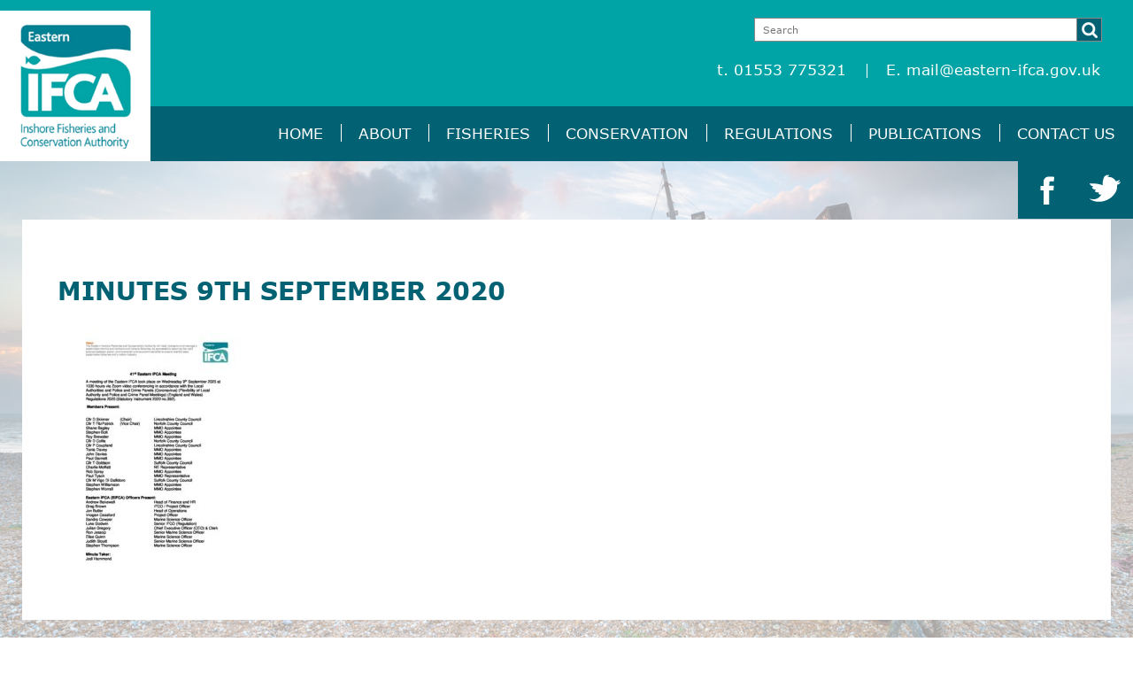

--- FILE ---
content_type: text/html; charset=UTF-8
request_url: https://www.eastern-ifca.gov.uk/authority-meeting-papers/minutes-9th-september-2020/
body_size: 5918
content:
<!DOCTYPE html>
<html lang="en">
<head>
	<meta charset="UTF-8" />
	<meta name="viewport" content="width=device-width, initial-scale=1, maximum-scale=1">
	
	<link rel="pingback" href="https://www.eastern-ifca.gov.uk/xmlrpc.php" />
	<script src="https://ajax.googleapis.com/ajax/libs/jquery/1/jquery.js"></script>
	<script src="https://www.eastern-ifca.gov.uk/wp-content/themes/ifca/js/respond.js" type="text/javascript"></script>
	<script src="https://malsup.github.io/jquery.cycle2.js"></script>
	<script src="https://malsup.github.io/jquery.cycle2.carousel.js"></script>
	<script src="https://use.fontawesome.com/d653400a7d.js"></script>
	<script>$( '.slideshow' ).cycle();</script>
	<meta name='robots' content='index, follow, max-image-preview:large, max-snippet:-1, max-video-preview:-1' />
	<style>img:is([sizes="auto" i], [sizes^="auto," i]) { contain-intrinsic-size: 3000px 1500px }</style>
	
	<!-- This site is optimized with the Yoast SEO plugin v23.7 - https://yoast.com/wordpress/plugins/seo/ -->
	<title>Minutes 9th September 2020 - Eastern IFCA</title>
	<link rel="canonical" href="https://www.eastern-ifca.gov.uk/authority-meeting-papers/minutes-9th-september-2020/" />
	<meta property="og:locale" content="en_US" />
	<meta property="og:type" content="article" />
	<meta property="og:title" content="Minutes 9th September 2020 - Eastern IFCA" />
	<meta property="og:url" content="https://www.eastern-ifca.gov.uk/authority-meeting-papers/minutes-9th-september-2020/" />
	<meta property="og:site_name" content="Eastern IFCA" />
	<meta property="article:publisher" content="https://www.facebook.com/eastern.ifca" />
	<meta name="twitter:card" content="summary_large_image" />
	<meta name="twitter:site" content="@eastern_ifca" />
	<script type="application/ld+json" class="yoast-schema-graph">{"@context":"https://schema.org","@graph":[{"@type":"WebPage","@id":"https://www.eastern-ifca.gov.uk/authority-meeting-papers/minutes-9th-september-2020/","url":"https://www.eastern-ifca.gov.uk/authority-meeting-papers/minutes-9th-september-2020/","name":"Minutes 9th September 2020 - Eastern IFCA","isPartOf":{"@id":"https://www.eastern-ifca.gov.uk/#website"},"primaryImageOfPage":{"@id":"https://www.eastern-ifca.gov.uk/authority-meeting-papers/minutes-9th-september-2020/#primaryimage"},"image":{"@id":"https://www.eastern-ifca.gov.uk/authority-meeting-papers/minutes-9th-september-2020/#primaryimage"},"thumbnailUrl":"https://www.eastern-ifca.gov.uk/wp-content/uploads/2021/02/Minutes-9th-September-2020-pdf.jpg","datePublished":"2021-02-23T15:05:25+00:00","dateModified":"2021-02-23T15:05:25+00:00","breadcrumb":{"@id":"https://www.eastern-ifca.gov.uk/authority-meeting-papers/minutes-9th-september-2020/#breadcrumb"},"inLanguage":"en-US","potentialAction":[{"@type":"ReadAction","target":["https://www.eastern-ifca.gov.uk/authority-meeting-papers/minutes-9th-september-2020/"]}]},{"@type":"ImageObject","inLanguage":"en-US","@id":"https://www.eastern-ifca.gov.uk/authority-meeting-papers/minutes-9th-september-2020/#primaryimage","url":"https://www.eastern-ifca.gov.uk/wp-content/uploads/2021/02/Minutes-9th-September-2020-pdf.jpg","contentUrl":"https://www.eastern-ifca.gov.uk/wp-content/uploads/2021/02/Minutes-9th-September-2020-pdf.jpg"},{"@type":"BreadcrumbList","@id":"https://www.eastern-ifca.gov.uk/authority-meeting-papers/minutes-9th-september-2020/#breadcrumb","itemListElement":[{"@type":"ListItem","position":1,"name":"Home","item":"https://www.eastern-ifca.gov.uk/"},{"@type":"ListItem","position":2,"name":"Authority Meeting Papers","item":"https://www.eastern-ifca.gov.uk/authority-meeting-papers/"},{"@type":"ListItem","position":3,"name":"Minutes 9th September 2020"}]},{"@type":"WebSite","@id":"https://www.eastern-ifca.gov.uk/#website","url":"https://www.eastern-ifca.gov.uk/","name":"Eastern IFCA","description":"","potentialAction":[{"@type":"SearchAction","target":{"@type":"EntryPoint","urlTemplate":"https://www.eastern-ifca.gov.uk/?s={search_term_string}"},"query-input":{"@type":"PropertyValueSpecification","valueRequired":true,"valueName":"search_term_string"}}],"inLanguage":"en-US"}]}</script>
	<!-- / Yoast SEO plugin. -->


<link rel='dns-prefetch' href='//cdn.jsdelivr.net' />
<link rel="alternate" type="application/rss+xml" title="Eastern IFCA &raquo; Feed" href="https://www.eastern-ifca.gov.uk/feed/" />
<link rel="alternate" type="application/rss+xml" title="Eastern IFCA &raquo; Comments Feed" href="https://www.eastern-ifca.gov.uk/comments/feed/" />
<link rel="alternate" type="application/rss+xml" title="Eastern IFCA &raquo; Minutes 9th September 2020 Comments Feed" href="https://www.eastern-ifca.gov.uk/authority-meeting-papers/minutes-9th-september-2020/feed/" />
<link rel="shortcut icon" href="https://www.eastern-ifca.gov.uk/wp-content/themes/ifca/images/favicon.ico?ver=1469540935" />
<script type="text/javascript">
/* <![CDATA[ */
window._wpemojiSettings = {"baseUrl":"https:\/\/s.w.org\/images\/core\/emoji\/16.0.1\/72x72\/","ext":".png","svgUrl":"https:\/\/s.w.org\/images\/core\/emoji\/16.0.1\/svg\/","svgExt":".svg","source":{"concatemoji":"https:\/\/www.eastern-ifca.gov.uk\/wp-includes\/js\/wp-emoji-release.min.js?ver=6.8.3"}};
/*! This file is auto-generated */
!function(s,n){var o,i,e;function c(e){try{var t={supportTests:e,timestamp:(new Date).valueOf()};sessionStorage.setItem(o,JSON.stringify(t))}catch(e){}}function p(e,t,n){e.clearRect(0,0,e.canvas.width,e.canvas.height),e.fillText(t,0,0);var t=new Uint32Array(e.getImageData(0,0,e.canvas.width,e.canvas.height).data),a=(e.clearRect(0,0,e.canvas.width,e.canvas.height),e.fillText(n,0,0),new Uint32Array(e.getImageData(0,0,e.canvas.width,e.canvas.height).data));return t.every(function(e,t){return e===a[t]})}function u(e,t){e.clearRect(0,0,e.canvas.width,e.canvas.height),e.fillText(t,0,0);for(var n=e.getImageData(16,16,1,1),a=0;a<n.data.length;a++)if(0!==n.data[a])return!1;return!0}function f(e,t,n,a){switch(t){case"flag":return n(e,"\ud83c\udff3\ufe0f\u200d\u26a7\ufe0f","\ud83c\udff3\ufe0f\u200b\u26a7\ufe0f")?!1:!n(e,"\ud83c\udde8\ud83c\uddf6","\ud83c\udde8\u200b\ud83c\uddf6")&&!n(e,"\ud83c\udff4\udb40\udc67\udb40\udc62\udb40\udc65\udb40\udc6e\udb40\udc67\udb40\udc7f","\ud83c\udff4\u200b\udb40\udc67\u200b\udb40\udc62\u200b\udb40\udc65\u200b\udb40\udc6e\u200b\udb40\udc67\u200b\udb40\udc7f");case"emoji":return!a(e,"\ud83e\udedf")}return!1}function g(e,t,n,a){var r="undefined"!=typeof WorkerGlobalScope&&self instanceof WorkerGlobalScope?new OffscreenCanvas(300,150):s.createElement("canvas"),o=r.getContext("2d",{willReadFrequently:!0}),i=(o.textBaseline="top",o.font="600 32px Arial",{});return e.forEach(function(e){i[e]=t(o,e,n,a)}),i}function t(e){var t=s.createElement("script");t.src=e,t.defer=!0,s.head.appendChild(t)}"undefined"!=typeof Promise&&(o="wpEmojiSettingsSupports",i=["flag","emoji"],n.supports={everything:!0,everythingExceptFlag:!0},e=new Promise(function(e){s.addEventListener("DOMContentLoaded",e,{once:!0})}),new Promise(function(t){var n=function(){try{var e=JSON.parse(sessionStorage.getItem(o));if("object"==typeof e&&"number"==typeof e.timestamp&&(new Date).valueOf()<e.timestamp+604800&&"object"==typeof e.supportTests)return e.supportTests}catch(e){}return null}();if(!n){if("undefined"!=typeof Worker&&"undefined"!=typeof OffscreenCanvas&&"undefined"!=typeof URL&&URL.createObjectURL&&"undefined"!=typeof Blob)try{var e="postMessage("+g.toString()+"("+[JSON.stringify(i),f.toString(),p.toString(),u.toString()].join(",")+"));",a=new Blob([e],{type:"text/javascript"}),r=new Worker(URL.createObjectURL(a),{name:"wpTestEmojiSupports"});return void(r.onmessage=function(e){c(n=e.data),r.terminate(),t(n)})}catch(e){}c(n=g(i,f,p,u))}t(n)}).then(function(e){for(var t in e)n.supports[t]=e[t],n.supports.everything=n.supports.everything&&n.supports[t],"flag"!==t&&(n.supports.everythingExceptFlag=n.supports.everythingExceptFlag&&n.supports[t]);n.supports.everythingExceptFlag=n.supports.everythingExceptFlag&&!n.supports.flag,n.DOMReady=!1,n.readyCallback=function(){n.DOMReady=!0}}).then(function(){return e}).then(function(){var e;n.supports.everything||(n.readyCallback(),(e=n.source||{}).concatemoji?t(e.concatemoji):e.wpemoji&&e.twemoji&&(t(e.twemoji),t(e.wpemoji)))}))}((window,document),window._wpemojiSettings);
/* ]]> */
</script>

<style id='wp-emoji-styles-inline-css' type='text/css'>

	img.wp-smiley, img.emoji {
		display: inline !important;
		border: none !important;
		box-shadow: none !important;
		height: 1em !important;
		width: 1em !important;
		margin: 0 0.07em !important;
		vertical-align: -0.1em !important;
		background: none !important;
		padding: 0 !important;
	}
</style>
<link rel='stylesheet' id='wp-block-library-css' href='https://www.eastern-ifca.gov.uk/wp-includes/css/dist/block-library/style.min.css?ver=6.8.3' type='text/css' media='all' />
<style id='classic-theme-styles-inline-css' type='text/css'>
/*! This file is auto-generated */
.wp-block-button__link{color:#fff;background-color:#32373c;border-radius:9999px;box-shadow:none;text-decoration:none;padding:calc(.667em + 2px) calc(1.333em + 2px);font-size:1.125em}.wp-block-file__button{background:#32373c;color:#fff;text-decoration:none}
</style>
<style id='global-styles-inline-css' type='text/css'>
:root{--wp--preset--aspect-ratio--square: 1;--wp--preset--aspect-ratio--4-3: 4/3;--wp--preset--aspect-ratio--3-4: 3/4;--wp--preset--aspect-ratio--3-2: 3/2;--wp--preset--aspect-ratio--2-3: 2/3;--wp--preset--aspect-ratio--16-9: 16/9;--wp--preset--aspect-ratio--9-16: 9/16;--wp--preset--color--black: #000000;--wp--preset--color--cyan-bluish-gray: #abb8c3;--wp--preset--color--white: #ffffff;--wp--preset--color--pale-pink: #f78da7;--wp--preset--color--vivid-red: #cf2e2e;--wp--preset--color--luminous-vivid-orange: #ff6900;--wp--preset--color--luminous-vivid-amber: #fcb900;--wp--preset--color--light-green-cyan: #7bdcb5;--wp--preset--color--vivid-green-cyan: #00d084;--wp--preset--color--pale-cyan-blue: #8ed1fc;--wp--preset--color--vivid-cyan-blue: #0693e3;--wp--preset--color--vivid-purple: #9b51e0;--wp--preset--gradient--vivid-cyan-blue-to-vivid-purple: linear-gradient(135deg,rgba(6,147,227,1) 0%,rgb(155,81,224) 100%);--wp--preset--gradient--light-green-cyan-to-vivid-green-cyan: linear-gradient(135deg,rgb(122,220,180) 0%,rgb(0,208,130) 100%);--wp--preset--gradient--luminous-vivid-amber-to-luminous-vivid-orange: linear-gradient(135deg,rgba(252,185,0,1) 0%,rgba(255,105,0,1) 100%);--wp--preset--gradient--luminous-vivid-orange-to-vivid-red: linear-gradient(135deg,rgba(255,105,0,1) 0%,rgb(207,46,46) 100%);--wp--preset--gradient--very-light-gray-to-cyan-bluish-gray: linear-gradient(135deg,rgb(238,238,238) 0%,rgb(169,184,195) 100%);--wp--preset--gradient--cool-to-warm-spectrum: linear-gradient(135deg,rgb(74,234,220) 0%,rgb(151,120,209) 20%,rgb(207,42,186) 40%,rgb(238,44,130) 60%,rgb(251,105,98) 80%,rgb(254,248,76) 100%);--wp--preset--gradient--blush-light-purple: linear-gradient(135deg,rgb(255,206,236) 0%,rgb(152,150,240) 100%);--wp--preset--gradient--blush-bordeaux: linear-gradient(135deg,rgb(254,205,165) 0%,rgb(254,45,45) 50%,rgb(107,0,62) 100%);--wp--preset--gradient--luminous-dusk: linear-gradient(135deg,rgb(255,203,112) 0%,rgb(199,81,192) 50%,rgb(65,88,208) 100%);--wp--preset--gradient--pale-ocean: linear-gradient(135deg,rgb(255,245,203) 0%,rgb(182,227,212) 50%,rgb(51,167,181) 100%);--wp--preset--gradient--electric-grass: linear-gradient(135deg,rgb(202,248,128) 0%,rgb(113,206,126) 100%);--wp--preset--gradient--midnight: linear-gradient(135deg,rgb(2,3,129) 0%,rgb(40,116,252) 100%);--wp--preset--font-size--small: 13px;--wp--preset--font-size--medium: 20px;--wp--preset--font-size--large: 36px;--wp--preset--font-size--x-large: 42px;--wp--preset--spacing--20: 0.44rem;--wp--preset--spacing--30: 0.67rem;--wp--preset--spacing--40: 1rem;--wp--preset--spacing--50: 1.5rem;--wp--preset--spacing--60: 2.25rem;--wp--preset--spacing--70: 3.38rem;--wp--preset--spacing--80: 5.06rem;--wp--preset--shadow--natural: 6px 6px 9px rgba(0, 0, 0, 0.2);--wp--preset--shadow--deep: 12px 12px 50px rgba(0, 0, 0, 0.4);--wp--preset--shadow--sharp: 6px 6px 0px rgba(0, 0, 0, 0.2);--wp--preset--shadow--outlined: 6px 6px 0px -3px rgba(255, 255, 255, 1), 6px 6px rgba(0, 0, 0, 1);--wp--preset--shadow--crisp: 6px 6px 0px rgba(0, 0, 0, 1);}:where(.is-layout-flex){gap: 0.5em;}:where(.is-layout-grid){gap: 0.5em;}body .is-layout-flex{display: flex;}.is-layout-flex{flex-wrap: wrap;align-items: center;}.is-layout-flex > :is(*, div){margin: 0;}body .is-layout-grid{display: grid;}.is-layout-grid > :is(*, div){margin: 0;}:where(.wp-block-columns.is-layout-flex){gap: 2em;}:where(.wp-block-columns.is-layout-grid){gap: 2em;}:where(.wp-block-post-template.is-layout-flex){gap: 1.25em;}:where(.wp-block-post-template.is-layout-grid){gap: 1.25em;}.has-black-color{color: var(--wp--preset--color--black) !important;}.has-cyan-bluish-gray-color{color: var(--wp--preset--color--cyan-bluish-gray) !important;}.has-white-color{color: var(--wp--preset--color--white) !important;}.has-pale-pink-color{color: var(--wp--preset--color--pale-pink) !important;}.has-vivid-red-color{color: var(--wp--preset--color--vivid-red) !important;}.has-luminous-vivid-orange-color{color: var(--wp--preset--color--luminous-vivid-orange) !important;}.has-luminous-vivid-amber-color{color: var(--wp--preset--color--luminous-vivid-amber) !important;}.has-light-green-cyan-color{color: var(--wp--preset--color--light-green-cyan) !important;}.has-vivid-green-cyan-color{color: var(--wp--preset--color--vivid-green-cyan) !important;}.has-pale-cyan-blue-color{color: var(--wp--preset--color--pale-cyan-blue) !important;}.has-vivid-cyan-blue-color{color: var(--wp--preset--color--vivid-cyan-blue) !important;}.has-vivid-purple-color{color: var(--wp--preset--color--vivid-purple) !important;}.has-black-background-color{background-color: var(--wp--preset--color--black) !important;}.has-cyan-bluish-gray-background-color{background-color: var(--wp--preset--color--cyan-bluish-gray) !important;}.has-white-background-color{background-color: var(--wp--preset--color--white) !important;}.has-pale-pink-background-color{background-color: var(--wp--preset--color--pale-pink) !important;}.has-vivid-red-background-color{background-color: var(--wp--preset--color--vivid-red) !important;}.has-luminous-vivid-orange-background-color{background-color: var(--wp--preset--color--luminous-vivid-orange) !important;}.has-luminous-vivid-amber-background-color{background-color: var(--wp--preset--color--luminous-vivid-amber) !important;}.has-light-green-cyan-background-color{background-color: var(--wp--preset--color--light-green-cyan) !important;}.has-vivid-green-cyan-background-color{background-color: var(--wp--preset--color--vivid-green-cyan) !important;}.has-pale-cyan-blue-background-color{background-color: var(--wp--preset--color--pale-cyan-blue) !important;}.has-vivid-cyan-blue-background-color{background-color: var(--wp--preset--color--vivid-cyan-blue) !important;}.has-vivid-purple-background-color{background-color: var(--wp--preset--color--vivid-purple) !important;}.has-black-border-color{border-color: var(--wp--preset--color--black) !important;}.has-cyan-bluish-gray-border-color{border-color: var(--wp--preset--color--cyan-bluish-gray) !important;}.has-white-border-color{border-color: var(--wp--preset--color--white) !important;}.has-pale-pink-border-color{border-color: var(--wp--preset--color--pale-pink) !important;}.has-vivid-red-border-color{border-color: var(--wp--preset--color--vivid-red) !important;}.has-luminous-vivid-orange-border-color{border-color: var(--wp--preset--color--luminous-vivid-orange) !important;}.has-luminous-vivid-amber-border-color{border-color: var(--wp--preset--color--luminous-vivid-amber) !important;}.has-light-green-cyan-border-color{border-color: var(--wp--preset--color--light-green-cyan) !important;}.has-vivid-green-cyan-border-color{border-color: var(--wp--preset--color--vivid-green-cyan) !important;}.has-pale-cyan-blue-border-color{border-color: var(--wp--preset--color--pale-cyan-blue) !important;}.has-vivid-cyan-blue-border-color{border-color: var(--wp--preset--color--vivid-cyan-blue) !important;}.has-vivid-purple-border-color{border-color: var(--wp--preset--color--vivid-purple) !important;}.has-vivid-cyan-blue-to-vivid-purple-gradient-background{background: var(--wp--preset--gradient--vivid-cyan-blue-to-vivid-purple) !important;}.has-light-green-cyan-to-vivid-green-cyan-gradient-background{background: var(--wp--preset--gradient--light-green-cyan-to-vivid-green-cyan) !important;}.has-luminous-vivid-amber-to-luminous-vivid-orange-gradient-background{background: var(--wp--preset--gradient--luminous-vivid-amber-to-luminous-vivid-orange) !important;}.has-luminous-vivid-orange-to-vivid-red-gradient-background{background: var(--wp--preset--gradient--luminous-vivid-orange-to-vivid-red) !important;}.has-very-light-gray-to-cyan-bluish-gray-gradient-background{background: var(--wp--preset--gradient--very-light-gray-to-cyan-bluish-gray) !important;}.has-cool-to-warm-spectrum-gradient-background{background: var(--wp--preset--gradient--cool-to-warm-spectrum) !important;}.has-blush-light-purple-gradient-background{background: var(--wp--preset--gradient--blush-light-purple) !important;}.has-blush-bordeaux-gradient-background{background: var(--wp--preset--gradient--blush-bordeaux) !important;}.has-luminous-dusk-gradient-background{background: var(--wp--preset--gradient--luminous-dusk) !important;}.has-pale-ocean-gradient-background{background: var(--wp--preset--gradient--pale-ocean) !important;}.has-electric-grass-gradient-background{background: var(--wp--preset--gradient--electric-grass) !important;}.has-midnight-gradient-background{background: var(--wp--preset--gradient--midnight) !important;}.has-small-font-size{font-size: var(--wp--preset--font-size--small) !important;}.has-medium-font-size{font-size: var(--wp--preset--font-size--medium) !important;}.has-large-font-size{font-size: var(--wp--preset--font-size--large) !important;}.has-x-large-font-size{font-size: var(--wp--preset--font-size--x-large) !important;}
:where(.wp-block-post-template.is-layout-flex){gap: 1.25em;}:where(.wp-block-post-template.is-layout-grid){gap: 1.25em;}
:where(.wp-block-columns.is-layout-flex){gap: 2em;}:where(.wp-block-columns.is-layout-grid){gap: 2em;}
:root :where(.wp-block-pullquote){font-size: 1.5em;line-height: 1.6;}
</style>
<link rel='stylesheet' id='crb-fonts-css' href='https://www.eastern-ifca.gov.uk/wp-content/themes/ifca/css/fonts.css?ver=1469540934' type='text/css' media='all' />
<link rel='stylesheet' id='crb-fullscreener-css-css' href='https://www.eastern-ifca.gov.uk/wp-content/themes/ifca/css/jquery.fullscreener.css?ver=1469540934' type='text/css' media='all' />
<link rel='stylesheet' id='crb-styles-css' href='https://www.eastern-ifca.gov.uk/wp-content/themes/ifca/style.css?ver=1475313727' type='text/css' media='all' />
<link rel='stylesheet' id='wp-pagenavi-css' href='https://www.eastern-ifca.gov.uk/wp-content/plugins/wp-pagenavi/pagenavi-css.css?ver=2.70' type='text/css' media='all' />
<link rel='stylesheet' id='tablepress-default-css' href='https://www.eastern-ifca.gov.uk/wp-content/plugins/tablepress/css/build/default.css?ver=2.4.4' type='text/css' media='all' />
<script type="text/javascript" src="https://www.eastern-ifca.gov.uk/wp-includes/js/jquery/jquery.min.js?ver=3.7.1" id="jquery-core-js"></script>
<script type="text/javascript" src="https://www.eastern-ifca.gov.uk/wp-includes/js/jquery/jquery-migrate.min.js?ver=3.4.1" id="jquery-migrate-js"></script>
<script type="text/javascript" src="https://www.eastern-ifca.gov.uk/wp-content/themes/ifca/js/modernizr.js?ver=1469540937" id="crb-modernizr-js"></script>
<script type="text/javascript" src="https://www.eastern-ifca.gov.uk/wp-content/themes/ifca/js/jquery.fullscreener.min.js?ver=1469540937" id="crb-fullscreener-js"></script>
<script type="text/javascript" src="https://www.eastern-ifca.gov.uk/wp-content/themes/ifca/js/jquery.placeholder.min.js?ver=1469540937" id="crb-placeholder-js"></script>
<script type="text/javascript" src="https://www.eastern-ifca.gov.uk/wp-content/themes/ifca/js/jquery.carouFredSel-6.2.1.js?ver=1469540937" id="crb-caroudfredsel-js"></script>
<script type="text/javascript" src="https://www.eastern-ifca.gov.uk/wp-content/themes/ifca/js/functions.js?ver=1469540937" id="crb-functions-js"></script>
<script type="text/javascript" src="//cdn.jsdelivr.net/jquery.slick/1.5.9/slick.min.js?ver=6.8.3" id="crb-cycle-js"></script>
<script type="text/javascript" src="//cdn.jsdelivr.net/jquery.slick/1.5.9/slick.css?ver=6.8.3" id="crb-cycle-css-js"></script>
<link rel="https://api.w.org/" href="https://www.eastern-ifca.gov.uk/wp-json/" /><link rel="alternate" title="JSON" type="application/json" href="https://www.eastern-ifca.gov.uk/wp-json/wp/v2/media/4445" /><link rel="EditURI" type="application/rsd+xml" title="RSD" href="https://www.eastern-ifca.gov.uk/xmlrpc.php?rsd" />
<meta name="generator" content="WordPress 6.8.3" />
<link rel='shortlink' href='https://www.eastern-ifca.gov.uk/?p=4445' />
<link rel="alternate" title="oEmbed (JSON)" type="application/json+oembed" href="https://www.eastern-ifca.gov.uk/wp-json/oembed/1.0/embed?url=https%3A%2F%2Fwww.eastern-ifca.gov.uk%2Fauthority-meeting-papers%2Fminutes-9th-september-2020%2F" />
<link rel="alternate" title="oEmbed (XML)" type="text/xml+oembed" href="https://www.eastern-ifca.gov.uk/wp-json/oembed/1.0/embed?url=https%3A%2F%2Fwww.eastern-ifca.gov.uk%2Fauthority-meeting-papers%2Fminutes-9th-september-2020%2F&#038;format=xml" />
</head>
<body class="attachment wp-singular attachment-template-default attachmentid-4445 attachment-pdf wp-theme-ifca">
	<div class="wrapper">
		<header class="header">
			<a href="https://www.eastern-ifca.gov.uk/" class="logo">
				<img src="https://www.eastern-ifca.gov.uk/wp-content/themes/ifca/images/logo.jpg" height="221" width="229" alt="">
			</a>

			<div class="header-inner">
				<div class="page-search">
	<form action="https://www.eastern-ifca.gov.uk/" method="get">
		<label for="s" class="hidden">Search</label>
		
		<input type="text" name="s" id="s" value="" placeholder="Search" class="search-field">

		<button type="submit" class="search-btn">
			<i class="ico-search"></i>
		</button>
	</form>
</div><!-- /.search -->

									<div class="header-content">
						<ul class="list-contacts">
															<li>t. 01553 775321 </li>
							
															<li>E.
									<a href="mailto:mail@eastern-ifca.gov.uk">mail@eastern-ifca.gov.uk</a>
								</li>
													</ul><!-- /.contats -->
					</div><!-- /.header-content -->
							</div><!-- /.header-inner -->

							<nav class="nav">
					<div class="shell">
						<a href="#" class="btn-menu">
							<span></span>
						</a>

						<ul id="menu-main-menu" class="menu"><li id="menu-item-6992" class="menu-item menu-item-type-post_type menu-item-object-page menu-item-home menu-item-6992"><a href="https://www.eastern-ifca.gov.uk/">Home</a></li>
<li id="menu-item-130" class="menu-item menu-item-type-post_type menu-item-object-page menu-item-130"><a href="https://www.eastern-ifca.gov.uk/about/">About</a></li>
<li id="menu-item-1885" class="menu-item menu-item-type-post_type menu-item-object-page menu-item-1885"><a href="https://www.eastern-ifca.gov.uk/fisheries/">Fisheries</a></li>
<li id="menu-item-128" class="menu-item menu-item-type-post_type menu-item-object-page menu-item-128"><a href="https://www.eastern-ifca.gov.uk/conservation/">Conservation</a></li>
<li id="menu-item-131" class="menu-item menu-item-type-post_type menu-item-object-page menu-item-131"><a href="https://www.eastern-ifca.gov.uk/regulations/">Regulations</a></li>
<li id="menu-item-129" class="menu-item menu-item-type-post_type menu-item-object-page menu-item-129"><a href="https://www.eastern-ifca.gov.uk/publications/">Publications</a></li>
<li id="menu-item-132" class="menu-item menu-item-type-post_type menu-item-object-page menu-item-132"><a href="https://www.eastern-ifca.gov.uk/contact-us/">Contact Us</a></li>
</ul>					</div><!-- /.shell -->
				</nav><!-- /.nav -->
			
						<div class="socials">
				<ul>
											<li>
							<a href="http://twitter.com/eastern_ifca" class="link-twitter" target="_blank">
								<img src="https://www.eastern-ifca.gov.uk/wp-content/themes/ifca/images/twitter-image.png" height="32" width="35" alt="">
							</a>
						</li>
											<li>
							<a href="http://facebook.com/eastern.ifca" class="link-facebook" target="_blank">
								<img src="https://www.eastern-ifca.gov.uk/wp-content/themes/ifca/images/facebook-image.png" height="32" width="35" alt="">
							</a>
						</li>
									</ul>
			</div><!-- /.socials -->
		</header><!-- /.header --><div class="main">
	<div class="main-inner">
		
		<div class="container">
			<div class="section-about">
				<div class="section-inner">
						
				<div class="section-head">
			<h1 class="section-title">Minutes 9th September 2020</h1><!-- /.section-title -->
			<!---->
		</div><!-- /.section-head -->

		<div class="section-body">
			<p class="attachment"><a href='https://www.eastern-ifca.gov.uk/wp-content/uploads/2021/02/Minutes-9th-September-2020.pdf'><img fetchpriority="high" decoding="async" width="212" height="300" src="https://www.eastern-ifca.gov.uk/wp-content/uploads/2021/02/Minutes-9th-September-2020-pdf-212x300.jpg" class="attachment-medium size-medium" alt="" /></a></p>

					</div><!-- /.section-body -->

					</div>
				
			</div>
		</div><!-- /.container -->
	</div><!-- /.main-inner -->
</div><!-- /.main -->
<footer class="footer jason">
							<nav class="footer-nav">
					<ul id="menu-footer-menu" class="menu"><li id="menu-item-181" class="menu-item menu-item-type-post_type menu-item-object-page menu-item-181"><a href="https://www.eastern-ifca.gov.uk/terms-and-conditions/">Terms and Conditions</a></li>
<li id="menu-item-178" class="menu-item menu-item-type-post_type menu-item-object-page menu-item-178"><a href="https://www.eastern-ifca.gov.uk/privacy-policy/">Privacy Policy</a></li>
<li id="menu-item-10079" class="menu-item menu-item-type-post_type menu-item-object-page menu-item-10079"><a href="https://www.eastern-ifca.gov.uk/glossary/">Glossary</a></li>
</ul>				</nav><!-- /.footer-nav -->
			<p style="text-align:center;"><a href="https://www.theparliamentaryreview.co.uk">
<img src="https://www.eastern-ifca.gov.uk/wp-content/uploads/2019/03/badge-1.jpg" alt="" style="
    width: 240px;
    margin-top: 40px;
">
</a></p>
		</footer><!-- /.footer -->
		<a id="footerCred" href="https://www.sidekickdigital.co.uk">design sprint agency</a>
	</div><!-- /.wrapper -->
	<script type="speculationrules">
{"prefetch":[{"source":"document","where":{"and":[{"href_matches":"\/*"},{"not":{"href_matches":["\/wp-*.php","\/wp-admin\/*","\/wp-content\/uploads\/*","\/wp-content\/*","\/wp-content\/plugins\/*","\/wp-content\/themes\/ifca\/*","\/*\\?(.+)"]}},{"not":{"selector_matches":"a[rel~=\"nofollow\"]"}},{"not":{"selector_matches":".no-prefetch, .no-prefetch a"}}]},"eagerness":"conservative"}]}
</script>
<script type="text/javascript" src="https://www.eastern-ifca.gov.uk/wp-includes/js/comment-reply.min.js?ver=6.8.3" id="comment-reply-js" async="async" data-wp-strategy="async"></script>
</body>
</html>

<!-- Page supported by LiteSpeed Cache 7.6.2 on 2026-01-18 00:59:27 -->

--- FILE ---
content_type: text/css
request_url: https://www.eastern-ifca.gov.uk/wp-content/themes/ifca/css/fonts.css?ver=1469540934
body_size: 75
content:
@font-face {
    font-family: 'fira_sansregular';
    src: url('fonts/fira-sans.regular-webfont.eot');
    src: url('fonts/fira-sans.regular-webfont.eot?#iefix') format('embedded-opentype'),
         url('fonts/fira-sans.regular-webfont.woff2') format('woff2'),
         url('fonts/fira-sans.regular-webfont.woff') format('woff'),
         url('fonts/fira-sans.regular-webfont.ttf') format('truetype'),
         url('fonts/fira-sans.regular-webfont.svg#fira_sansregular') format('svg');
    font-weight: normal;
    font-style: normal;
}

@font-face {
    font-family: 'Verdana';
    src: url('fonts/Verdana.eot');
    src: url('fonts/Verdana.eot') format('embedded-opentype'),
         url('fonts/Verdana.woff2') format('woff2'),
         url('fonts/Verdana.woff') format('woff'),
         url('fonts/Verdana.ttf') format('truetype'),
         url('fonts/Verdana.svg#Verdana') format('svg');
}

@font-face {
    font-family: 'Verdana_Bold';
    src: url('fonts/Verdana_Bold.eot');
    src: url('fonts/Verdana_Bold.eot') format('embedded-opentype'),
         url('fonts/Verdana_Bold.woff2') format('woff2'),
         url('fonts/Verdana_Bold.woff') format('woff'),
         url('fonts/Verdana_Bold.ttf') format('truetype'),
         url('fonts/Verdana_Bold.svg#Verdana_Bold') format('svg');
}